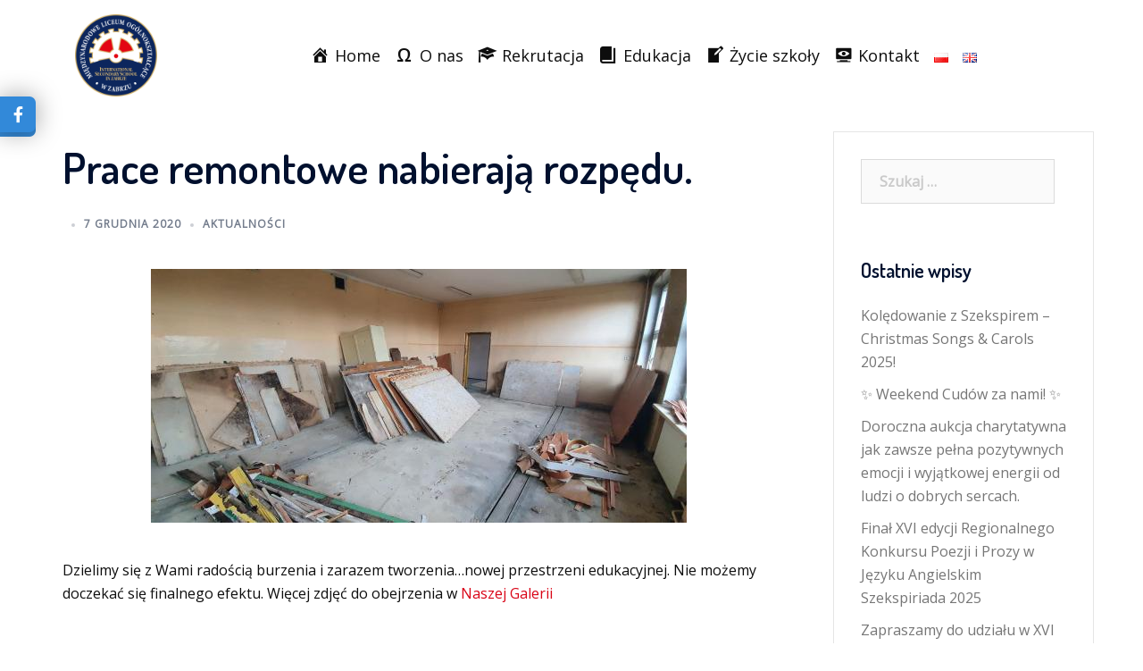

--- FILE ---
content_type: text/html; charset=UTF-8
request_url: https://liceum.miedzynarodowaszkola.eu/prace-remontowe-nabieraja-rozpedu/
body_size: 14061
content:
<!DOCTYPE html>
<html lang="pl-PL">
<head>
<meta charset="UTF-8">
<meta name="viewport" content="width=device-width, initial-scale=1">
<link rel="profile" href="http://gmpg.org/xfn/11">
<link rel="pingback" href="https://liceum.miedzynarodowaszkola.eu/xmlrpc.php">

<title>Prace remontowe nabierają rozpędu. &#8211; Międzynarodowe Liceum Ogólnokształcące</title>
<meta name='robots' content='max-image-preview:large' />
<link rel='dns-prefetch' href='//cdnjs.cloudflare.com' />
<link rel='dns-prefetch' href='//fonts.googleapis.com' />
<link rel='dns-prefetch' href='//use.fontawesome.com' />
<link rel='dns-prefetch' href='//s.w.org' />
<link rel="alternate" type="application/rss+xml" title="Międzynarodowe Liceum Ogólnokształcące &raquo; Kanał z wpisami" href="https://liceum.miedzynarodowaszkola.eu/feed/" />
		<script type="text/javascript">
			window._wpemojiSettings = {"baseUrl":"https:\/\/s.w.org\/images\/core\/emoji\/13.1.0\/72x72\/","ext":".png","svgUrl":"https:\/\/s.w.org\/images\/core\/emoji\/13.1.0\/svg\/","svgExt":".svg","source":{"concatemoji":"https:\/\/liceum.miedzynarodowaszkola.eu\/wp-includes\/js\/wp-emoji-release.min.js?ver=5.8.12"}};
			!function(e,a,t){var n,r,o,i=a.createElement("canvas"),p=i.getContext&&i.getContext("2d");function s(e,t){var a=String.fromCharCode;p.clearRect(0,0,i.width,i.height),p.fillText(a.apply(this,e),0,0);e=i.toDataURL();return p.clearRect(0,0,i.width,i.height),p.fillText(a.apply(this,t),0,0),e===i.toDataURL()}function c(e){var t=a.createElement("script");t.src=e,t.defer=t.type="text/javascript",a.getElementsByTagName("head")[0].appendChild(t)}for(o=Array("flag","emoji"),t.supports={everything:!0,everythingExceptFlag:!0},r=0;r<o.length;r++)t.supports[o[r]]=function(e){if(!p||!p.fillText)return!1;switch(p.textBaseline="top",p.font="600 32px Arial",e){case"flag":return s([127987,65039,8205,9895,65039],[127987,65039,8203,9895,65039])?!1:!s([55356,56826,55356,56819],[55356,56826,8203,55356,56819])&&!s([55356,57332,56128,56423,56128,56418,56128,56421,56128,56430,56128,56423,56128,56447],[55356,57332,8203,56128,56423,8203,56128,56418,8203,56128,56421,8203,56128,56430,8203,56128,56423,8203,56128,56447]);case"emoji":return!s([10084,65039,8205,55357,56613],[10084,65039,8203,55357,56613])}return!1}(o[r]),t.supports.everything=t.supports.everything&&t.supports[o[r]],"flag"!==o[r]&&(t.supports.everythingExceptFlag=t.supports.everythingExceptFlag&&t.supports[o[r]]);t.supports.everythingExceptFlag=t.supports.everythingExceptFlag&&!t.supports.flag,t.DOMReady=!1,t.readyCallback=function(){t.DOMReady=!0},t.supports.everything||(n=function(){t.readyCallback()},a.addEventListener?(a.addEventListener("DOMContentLoaded",n,!1),e.addEventListener("load",n,!1)):(e.attachEvent("onload",n),a.attachEvent("onreadystatechange",function(){"complete"===a.readyState&&t.readyCallback()})),(n=t.source||{}).concatemoji?c(n.concatemoji):n.wpemoji&&n.twemoji&&(c(n.twemoji),c(n.wpemoji)))}(window,document,window._wpemojiSettings);
		</script>
		<style type="text/css">
img.wp-smiley,
img.emoji {
	display: inline !important;
	border: none !important;
	box-shadow: none !important;
	height: 1em !important;
	width: 1em !important;
	margin: 0 .07em !important;
	vertical-align: -0.1em !important;
	background: none !important;
	padding: 0 !important;
}
</style>
	<link rel='stylesheet' id='pt-cv-public-style-css'  href='https://liceum.miedzynarodowaszkola.eu/wp-content/plugins/content-views-query-and-display-post-page/public/assets/css/cv.css?ver=4.2.1' type='text/css' media='all' />
<link rel='stylesheet' id='dashicons-css'  href='https://liceum.miedzynarodowaszkola.eu/wp-includes/css/dashicons.min.css?ver=5.8.12' type='text/css' media='all' />
<link rel='stylesheet' id='menu-icons-extra-css'  href='https://liceum.miedzynarodowaszkola.eu/wp-content/plugins/menu-icons/css/extra.min.css?ver=0.13.20' type='text/css' media='all' />
<link rel='stylesheet' id='st-stylesheet-css'  href='https://liceum.miedzynarodowaszkola.eu/wp-content/plugins/sydney-toolbox/css/styles.min.css?ver=20220107' type='text/css' media='all' />
<link rel='stylesheet' id='sydney-bootstrap-css'  href='https://liceum.miedzynarodowaszkola.eu/wp-content/themes/sydney/css/bootstrap/bootstrap.min.css?ver=1' type='text/css' media='all' />
<link rel='stylesheet' id='wp-block-library-css'  href='https://liceum.miedzynarodowaszkola.eu/wp-includes/css/dist/block-library/style.min.css?ver=5.8.12' type='text/css' media='all' />
<style id='font-awesome-svg-styles-default-inline-css' type='text/css'>
.svg-inline--fa {
  display: inline-block;
  height: 1em;
  overflow: visible;
  vertical-align: -.125em;
}
</style>
<link rel='stylesheet' id='font-awesome-svg-styles-css'  href='https://liceum.miedzynarodowaszkola.eu/wp-content/uploads/font-awesome/v5.11.2/css/svg-with-js.css' type='text/css' media='all' />
<link rel='stylesheet' id='contact-form-7-css'  href='https://liceum.miedzynarodowaszkola.eu/wp-content/plugins/contact-form-7/includes/css/styles.css?ver=5.5.3' type='text/css' media='all' />
<link rel='stylesheet' id='social-widget-style-css'  href='https://liceum.miedzynarodowaszkola.eu/wp-content/plugins/responsive-facebook-and-twitter-widget/css/style.min.css?ver=5.8.12' type='text/css' media='all' />
<link rel='stylesheet' id='social-widget-font-awesome-css'  href='https://cdnjs.cloudflare.com/ajax/libs/font-awesome/5.14.0/css/all.min.css?ver=5.8.12' type='text/css' media='all' />
<link rel='stylesheet' id='sydney-google-fonts-css'  href='//fonts.googleapis.com/css?family=Open+Sans%3Aregular%7CDosis%3A600&#038;subset=latin&#038;display=swap' type='text/css' media='all' />
<link rel='stylesheet' id='sydney-style-css'  href='https://liceum.miedzynarodowaszkola.eu/wp-content/themes/sydney-child/style.css?ver=20211026' type='text/css' media='all' />
<style id='sydney-style-inline-css' type='text/css'>
.site-header{background-color:rgba(255,255,255,0.9);}.woocommerce ul.products li.product{text-align:center;}html{scroll-behavior:smooth;}.header-image{background-size:cover;}.header-image{height:300px;}.llms-student-dashboard .llms-button-secondary:hover,.llms-button-action:hover,.read-more-gt,.widget-area .widget_fp_social a,#mainnav ul li a:hover,.sydney_contact_info_widget span,.roll-team .team-content .name,.roll-team .team-item .team-pop .team-social li:hover a,.roll-infomation li.address:before,.roll-infomation li.phone:before,.roll-infomation li.email:before,.roll-testimonials .name,.roll-button.border,.roll-button:hover,.roll-icon-list .icon i,.roll-icon-list .content h3 a:hover,.roll-icon-box.white .content h3 a,.roll-icon-box .icon i,.roll-icon-box .content h3 a:hover,.switcher-container .switcher-icon a:focus,.go-top:hover,.hentry .meta-post a:hover,#mainnav > ul > li > a.active,#mainnav > ul > li > a:hover,button:hover,input[type="button"]:hover,input[type="reset"]:hover,input[type="submit"]:hover,.text-color,.social-menu-widget a,.social-menu-widget a:hover,.archive .team-social li a,a,h1 a,h2 a,h3 a,h4 a,h5 a,h6 a,.classic-alt .meta-post a,.single .hentry .meta-post a,.content-area.modern .hentry .meta-post span:before,.content-area.modern .post-cat{color:#d90416}.llms-student-dashboard .llms-button-secondary,.llms-button-action,.reply,.woocommerce #respond input#submit,.woocommerce a.button,.woocommerce button.button,.woocommerce input.button,.project-filter li a.active,.project-filter li a:hover,.preloader .pre-bounce1,.preloader .pre-bounce2,.roll-team .team-item .team-pop,.roll-progress .progress-animate,.roll-socials li a:hover,.roll-project .project-item .project-pop,.roll-project .project-filter li.active,.roll-project .project-filter li:hover,.roll-button.light:hover,.roll-button.border:hover,.roll-button,.roll-icon-box.white .icon,.owl-theme .owl-controls .owl-page.active span,.owl-theme .owl-controls.clickable .owl-page:hover span,.go-top,.bottom .socials li:hover a,.sidebar .widget:before,.blog-pagination ul li.active,.blog-pagination ul li:hover a,.content-area .hentry:after,.text-slider .maintitle:after,.error-wrap #search-submit:hover,#mainnav .sub-menu li:hover > a,#mainnav ul li ul:after,button,input[type="button"],input[type="reset"],input[type="submit"],.panel-grid-cell .widget-title:after{background-color:#d90416}.llms-student-dashboard .llms-button-secondary,.llms-student-dashboard .llms-button-secondary:hover,.llms-button-action,.llms-button-action:hover,.roll-socials li a:hover,.roll-socials li a,.roll-button.light:hover,.roll-button.border,.roll-button,.roll-icon-list .icon,.roll-icon-box .icon,.owl-theme .owl-controls .owl-page span,.comment .comment-detail,.widget-tags .tag-list a:hover,.blog-pagination ul li,.hentry blockquote,.error-wrap #search-submit:hover,textarea:focus,input[type="text"]:focus,input[type="password"]:focus,input[type="datetime"]:focus,input[type="datetime-local"]:focus,input[type="date"]:focus,input[type="month"]:focus,input[type="time"]:focus,input[type="week"]:focus,input[type="number"]:focus,input[type="email"]:focus,input[type="url"]:focus,input[type="search"]:focus,input[type="tel"]:focus,input[type="color"]:focus,button,input[type="button"],input[type="reset"],input[type="submit"],.archive .team-social li a{border-color:#d90416}.sydney_contact_info_widget span{fill:#d90416;}.go-top:hover svg{stroke:#d90416;}.site-header.float-header{background-color:rgba(255,255,255,0.9);}@media only screen and (max-width:1024px){.site-header{background-color:#ffffff;}}#mainnav ul li a,#mainnav ul li::before{color:#0d0d0d}#mainnav .sub-menu li a{color:#ffffff}#mainnav .sub-menu li a{background:#1c1c1c}.text-slider .maintitle,.text-slider .subtitle{color:#ffffff}body{color:#0d0d0d}#secondary{background-color:#ffffff}#secondary,#secondary a{color:#767676}.btn-menu .sydney-svg-icon{fill:#ffffff}#mainnav ul li a:hover,.main-header #mainnav .menu > li > a:hover{color:#0073b6}.overlay{background-color:#0d0d0d}.page-wrap{padding-top:83px;}.page-wrap{padding-bottom:100px;}@media only screen and (max-width:1025px){.mobile-slide{display:block;}.slide-item{background-image:none !important;}.header-slider{}.slide-item{height:auto !important;}.slide-inner{min-height:initial;}}.go-top.show{border-radius:2px;bottom:10px;}.go-top.position-right{right:20px;}.go-top.position-left{left:20px;}.go-top{background-color:;}.go-top:hover{background-color:;}.go-top{color:;}.go-top svg{stroke:;}.go-top:hover{color:;}.go-top:hover svg{stroke:;}.go-top .sydney-svg-icon,.go-top .sydney-svg-icon svg{width:16px;height:16px;}.go-top{padding:15px;}.site-info{border-top:0;}.footer-widgets-grid{gap:30px;}@media (min-width:992px){.footer-widgets-grid{padding-top:95px;padding-bottom:95px;}}@media (min-width:576px) and (max-width:991px){.footer-widgets-grid{padding-top:60px;padding-bottom:60px;}}@media (max-width:575px){.footer-widgets-grid{padding-top:60px;padding-bottom:60px;}}@media (min-width:992px){.sidebar-column .widget .widget-title{font-size:22px;}}@media (min-width:576px) and (max-width:991px){.sidebar-column .widget .widget-title{font-size:22px;}}@media (max-width:575px){.sidebar-column .widget .widget-title{font-size:22px;}}.footer-widgets{background-color:#082b59;}.sidebar-column .widget .widget-title{color:;}.sidebar-column .widget{color:#ffffff;}.sidebar-column .widget a{color:;}.sidebar-column .widget a:hover{color:;}.site-footer{background-color:;}.site-info,.site-info a{color:#d9b36c;}.site-info .sydney-svg-icon svg{fill:#d9b36c;}.site-info{padding-top:20px;padding-bottom:20px;}@media (min-width:992px){button,.roll-button,a.button,.wp-block-button__link,input[type="button"],input[type="reset"],input[type="submit"]{padding-top:12px;padding-bottom:12px;}}@media (min-width:576px) and (max-width:991px){button,.roll-button,a.button,.wp-block-button__link,input[type="button"],input[type="reset"],input[type="submit"]{padding-top:12px;padding-bottom:12px;}}@media (max-width:575px){button,.roll-button,a.button,.wp-block-button__link,input[type="button"],input[type="reset"],input[type="submit"]{padding-top:12px;padding-bottom:12px;}}@media (min-width:992px){button,.roll-button,a.button,.wp-block-button__link,input[type="button"],input[type="reset"],input[type="submit"]{padding-left:35px;padding-right:35px;}}@media (min-width:576px) and (max-width:991px){button,.roll-button,a.button,.wp-block-button__link,input[type="button"],input[type="reset"],input[type="submit"]{padding-left:35px;padding-right:35px;}}@media (max-width:575px){button,.roll-button,a.button,.wp-block-button__link,input[type="button"],input[type="reset"],input[type="submit"]{padding-left:35px;padding-right:35px;}}button,.roll-button,a.button,.wp-block-button__link,input[type="button"],input[type="reset"],input[type="submit"]{border-radius:0;}@media (min-width:992px){button,.roll-button,a.button,.wp-block-button__link,input[type="button"],input[type="reset"],input[type="submit"]{font-size:14px;}}@media (min-width:576px) and (max-width:991px){button,.roll-button,a.button,.wp-block-button__link,input[type="button"],input[type="reset"],input[type="submit"]{font-size:14px;}}@media (max-width:575px){button,.roll-button,a.button,.wp-block-button__link,input[type="button"],input[type="reset"],input[type="submit"]{font-size:14px;}}button,.roll-button,a.button,.wp-block-button__link,input[type="button"],input[type="reset"],input[type="submit"]{text-transform:uppercase;}button,.roll-button,a.button,.wp-block-button__link,input[type="button"],input[type="reset"],input[type="submit"]{background-color:;}button:hover,.roll-button:hover,a.button:hover,.wp-block-button__link:hover,input[type="button"]:hover,input[type="reset"]:hover,input[type="submit"]:hover{background-color:;}button,.checkout-button.button,a.button,.wp-block-button__link,input[type="button"],input[type="reset"],input[type="submit"]{color:;}button:hover,.roll-button:hover,a.button:hover,.wp-block-button__link:hover,input[type="button"]:hover,input[type="reset"]:hover,input[type="submit"]:hover{color:;}.is-style-outline .wp-block-button__link,.roll-button,.wp-block-button__link.is-style-outline,button,a.button,.wp-block-button__link,input[type="button"],input[type="reset"],input[type="submit"]{border-color:;}button:hover,.roll-button:hover,a.button:hover,.wp-block-button__link:hover,input[type="button"]:hover,input[type="reset"]:hover,input[type="submit"]:hover{border-color:;}.posts-layout .list-image{width:30%;}.posts-layout .list-content{width:70%;}.content-area:not(.layout4):not(.layout6) .posts-layout .entry-thumb{margin:0 0 24px 0;}.layout4 .entry-thumb,.layout6 .entry-thumb{margin:0 24px 0 0;}.layout6 article:nth-of-type(even) .list-image .entry-thumb{margin:0 0 0 24px;}.posts-layout .entry-header{margin-bottom:24px;}.posts-layout .entry-meta.below-excerpt{margin:15px 0 0;}.posts-layout .entry-meta.above-title{margin:0 0 15px;}.single .entry-header .entry-title{color:;}.single .entry-header .entry-meta,.single .entry-header .entry-meta a{color:;}@media (min-width:992px){.single .entry-meta{font-size:12px;}}@media (min-width:576px) and (max-width:991px){.single .entry-meta{font-size:12px;}}@media (max-width:575px){.single .entry-meta{font-size:12px;}}@media (min-width:992px){.single .entry-header .entry-title{font-size:48px;}}@media (min-width:576px) and (max-width:991px){.single .entry-header .entry-title{font-size:32px;}}@media (max-width:575px){.single .entry-header .entry-title{font-size:32px;}}.posts-layout .entry-post{color:#233452;}.posts-layout .entry-title a{color:#00102E;}.posts-layout .author,.posts-layout .entry-meta a{color:#737C8C;}@media (min-width:992px){.posts-layout .entry-post{font-size:16px;}}@media (min-width:576px) and (max-width:991px){.posts-layout .entry-post{font-size:16px;}}@media (max-width:575px){.posts-layout .entry-post{font-size:16px;}}@media (min-width:992px){.posts-layout .entry-meta{font-size:12px;}}@media (min-width:576px) and (max-width:991px){.posts-layout .entry-meta{font-size:12px;}}@media (max-width:575px){.posts-layout .entry-meta{font-size:12px;}}@media (min-width:992px){.posts-layout .entry-title{font-size:32px;}}@media (min-width:576px) and (max-width:991px){.posts-layout .entry-title{font-size:32px;}}@media (max-width:575px){.posts-layout .entry-title{font-size:32px;}}.single .entry-header{margin-bottom:40px;}.single .entry-thumb{margin-bottom:40px;}.single .entry-meta-above{margin-bottom:24px;}.single .entry-meta-below{margin-top:24px;}@media (min-width:992px){.custom-logo-link img{max-width:180px;}}@media (min-width:576px) and (max-width:991px){.custom-logo-link img{max-width:100px;}}@media (max-width:575px){.custom-logo-link img{max-width:100px;}}.main-header,.bottom-header-row{border-bottom:0 solid rgba(255,255,255,0.1);}.header_layout_3,.header_layout_4,.header_layout_5{border-bottom:1px solid rgba(255,255,255,0.1);}.main-header,.header-search-form{background-color:;}.main-header .site-title a,.main-header .site-description,.main-header #mainnav .menu > li > a,.main-header .header-contact a{color:;}.main-header .sydney-svg-icon svg,.main-header .dropdown-symbol .sydney-svg-icon svg{fill:;}.bottom-header-row{background-color:;}.bottom-header-row,.bottom-header-row .header-contact a,.bottom-header-row #mainnav .menu > li > a{color:;}.bottom-header-row #mainnav .menu > li > a:hover{color:;}.bottom-header-row .header-item svg,.dropdown-symbol .sydney-svg-icon svg{fill:;}.main-header .main-header-inner,.main-header .top-header-row{padding-top:15px;padding-bottom:15px;}.bottom-header-inner{padding-top:15px;padding-bottom:15px;}.bottom-header-row #mainnav ul ul li,.main-header #mainnav ul ul li{background-color:;}.bottom-header-row #mainnav ul ul li a,.bottom-header-row #mainnav ul ul li:hover a,.main-header #mainnav ul ul li:hover a,.main-header #mainnav ul ul li a{color:;}.bottom-header-row #mainnav ul ul li svg,.main-header #mainnav ul ul li svg{fill:;}.main-header-cart .count-number{color:;}.main-header-cart .widget_shopping_cart .widgettitle:after,.main-header-cart .widget_shopping_cart .woocommerce-mini-cart__buttons:before{background-color:rgba(33,33,33,0.9);}.sydney-offcanvas-menu .mainnav ul li{text-align:left;}.sydney-offcanvas-menu .mainnav a{padding:10px 0;}#masthead-mobile{background-color:;}#masthead-mobile .site-description,#masthead-mobile a:not(.button){color:;}#masthead-mobile svg{fill:;}.mobile-header{padding-top:15px;padding-bottom:15px;}.sydney-offcanvas-menu{background-color:;}.sydney-offcanvas-menu,.sydney-offcanvas-menu #mainnav a:not(.button),.sydney-offcanvas-menu a:not(.button){color:;}.sydney-offcanvas-menu svg,.sydney-offcanvas-menu .dropdown-symbol .sydney-svg-icon svg{fill:;}@media (min-width:992px){.site-logo{max-height:100px;}}@media (min-width:576px) and (max-width:991px){.site-logo{max-height:100px;}}@media (max-width:575px){.site-logo{max-height:100px;}}.site-title a,.site-title a:visited,.main-header .site-title a,.main-header .site-title a:visited{color:}.site-description,.main-header .site-description{color:}@media (min-width:992px){.site-title{font-size:32px;}}@media (min-width:576px) and (max-width:991px){.site-title{font-size:24px;}}@media (max-width:575px){.site-title{font-size:20px;}}@media (min-width:992px){.site-description{font-size:16px;}}@media (min-width:576px) and (max-width:991px){.site-description{font-size:16px;}}@media (max-width:575px){.site-description{font-size:16px;}}body{font-family:Open Sans,sans-serif;font-weight:regular;}h1,h2,h3,h4,h5,h6,.site-title{font-family:Dosis,sans-serif;font-weight:600;}h1,h2,h3,h4,h5,h6,.site-title{text-decoration:;text-transform:;font-style:;line-height:1.2;letter-spacing:px;}@media (min-width:992px){h1:not(.site-title){font-size:52px;}}@media (min-width:576px) and (max-width:991px){h1:not(.site-title){font-size:42px;}}@media (max-width:575px){h1:not(.site-title){font-size:32px;}}@media (min-width:992px){h2{font-size:42px;}}@media (min-width:576px) and (max-width:991px){h2{font-size:32px;}}@media (max-width:575px){h2{font-size:24px;}}@media (min-width:992px){h3{font-size:32px;}}@media (min-width:576px) and (max-width:991px){h3{font-size:24px;}}@media (max-width:575px){h3{font-size:20px;}}@media (min-width:992px){h4{font-size:24px;}}@media (min-width:576px) and (max-width:991px){h4{font-size:18px;}}@media (max-width:575px){h4{font-size:16px;}}@media (min-width:992px){h5{font-size:20px;}}@media (min-width:576px) and (max-width:991px){h5{font-size:16px;}}@media (max-width:575px){h5{font-size:16px;}}@media (min-width:992px){h6{font-size:18px;}}@media (min-width:576px) and (max-width:991px){h6{font-size:16px;}}@media (max-width:575px){h6{font-size:16px;}}p,.posts-layout .entry-post{text-decoration:}body,.posts-layout .entry-post{text-transform:;font-style:;line-height:1.68;letter-spacing:px;}@media (min-width:992px){body,.posts-layout .entry-post{font-size:16px;}}@media (min-width:576px) and (max-width:991px){body,.posts-layout .entry-post{font-size:16px;}}@media (max-width:575px){body,.posts-layout .entry-post{font-size:16px;}}@media (min-width:992px){.woocommerce div.product .product-gallery-summary .entry-title{font-size:32px;}}@media (min-width:576px) and (max-width:991px){.woocommerce div.product .product-gallery-summary .entry-title{font-size:32px;}}@media (max-width:575px){.woocommerce div.product .product-gallery-summary .entry-title{font-size:32px;}}@media (min-width:992px){.woocommerce div.product .product-gallery-summary .price .amount{font-size:24px;}}@media (min-width:576px) and (max-width:991px){.woocommerce div.product .product-gallery-summary .price .amount{font-size:24px;}}@media (max-width:575px){.woocommerce div.product .product-gallery-summary .price .amount{font-size:24px;}}.woocommerce ul.products li.product .col-md-7 > *,.woocommerce ul.products li.product .col-md-8 > *,.woocommerce ul.products li.product > *{margin-bottom:12px;}.wc-block-grid__product-onsale,span.onsale{border-radius:0;top:20px!important;left:20px!important;}.wc-block-grid__product-onsale,.products span.onsale{left:auto!important;right:20px;}.wc-block-grid__product-onsale,span.onsale{color:;}.wc-block-grid__product-onsale,span.onsale{background-color:;}ul.wc-block-grid__products li.wc-block-grid__product .wc-block-grid__product-title,ul.wc-block-grid__products li.wc-block-grid__product .woocommerce-loop-product__title,ul.wc-block-grid__products li.product .wc-block-grid__product-title,ul.wc-block-grid__products li.product .woocommerce-loop-product__title,ul.products li.wc-block-grid__product .wc-block-grid__product-title,ul.products li.wc-block-grid__product .woocommerce-loop-product__title,ul.products li.product .wc-block-grid__product-title,ul.products li.product .woocommerce-loop-product__title,ul.products li.product .woocommerce-loop-category__title,.woocommerce-loop-product__title .botiga-wc-loop-product__title{color:;}a.wc-forward:not(.checkout-button){color:;}a.wc-forward:not(.checkout-button):hover{color:;}.woocommerce-pagination li .page-numbers:hover{color:;}.woocommerce-sorting-wrapper{border-color:rgba(33,33,33,0.9);}ul.products li.product-category .woocommerce-loop-category__title{text-align:center;}ul.products li.product-category > a,ul.products li.product-category > a > img{border-radius:0;}.entry-content a:not(.button){color:;}.entry-content a:not(.button):hover{color:;}h1{color:;}h2{color:;}h3{color:;}h4{color:;}h5{color:;}h6{color:;}input[type="text"],input[type="email"],input[type="url"],input[type="password"],input[type="search"],input[type="number"],input[type="tel"],input[type="range"],input[type="date"],input[type="month"],input[type="week"],input[type="time"],input[type="datetime"],input[type="datetime-local"],input[type="color"],textarea,select,.woocommerce .select2-container .select2-selection--single,.woocommerce-page .select2-container .select2-selection--single,input[type="text"]:focus,input[type="email"]:focus,input[type="url"]:focus,input[type="password"]:focus,input[type="search"]:focus,input[type="number"]:focus,input[type="tel"]:focus,input[type="range"]:focus,input[type="date"]:focus,input[type="month"]:focus,input[type="week"]:focus,input[type="time"]:focus,input[type="datetime"]:focus,input[type="datetime-local"]:focus,input[type="color"]:focus,textarea:focus,select:focus,.woocommerce .select2-container .select2-selection--single:focus,.woocommerce-page .select2-container .select2-selection--single:focus,.select2-container--default .select2-selection--single .select2-selection__rendered,.wp-block-search .wp-block-search__input,.wp-block-search .wp-block-search__input:focus{color:;}input[type="text"],input[type="email"],input[type="url"],input[type="password"],input[type="search"],input[type="number"],input[type="tel"],input[type="range"],input[type="date"],input[type="month"],input[type="week"],input[type="time"],input[type="datetime"],input[type="datetime-local"],input[type="color"],textarea,select,.woocommerce .select2-container .select2-selection--single,.woocommerce-page .select2-container .select2-selection--single,.woocommerce-cart .woocommerce-cart-form .actions .coupon input[type="text"]{background-color:;}input[type="text"],input[type="email"],input[type="url"],input[type="password"],input[type="search"],input[type="number"],input[type="tel"],input[type="range"],input[type="date"],input[type="month"],input[type="week"],input[type="time"],input[type="datetime"],input[type="datetime-local"],input[type="color"],textarea,select,.woocommerce .select2-container .select2-selection--single,.woocommerce-page .select2-container .select2-selection--single,.woocommerce-account fieldset,.woocommerce-account .woocommerce-form-login,.woocommerce-account .woocommerce-form-register,.woocommerce-cart .woocommerce-cart-form .actions .coupon input[type="text"],.wp-block-search .wp-block-search__input{border-color:;}input::placeholder{color:;opacity:1;}input:-ms-input-placeholder{color:;}input::-ms-input-placeholder{color:;}
</style>
<!--[if lte IE 9]>
<link rel='stylesheet' id='sydney-ie9-css'  href='https://liceum.miedzynarodowaszkola.eu/wp-content/themes/sydney/css/ie9.css?ver=5.8.12' type='text/css' media='all' />
<![endif]-->
<link rel='stylesheet' id='font-awesome-official-css'  href='https://use.fontawesome.com/releases/v5.11.2/css/all.css' type='text/css' media='all' integrity="sha384-KA6wR/X5RY4zFAHpv/CnoG2UW1uogYfdnP67Uv7eULvTveboZJg0qUpmJZb5VqzN" crossorigin="anonymous" />
<link rel='stylesheet' id='rt-team-css-css'  href='https://liceum.miedzynarodowaszkola.eu/wp-content/plugins/tlp-team/assets/css/tlpteam.css?ver=5.0.13' type='text/css' media='all' />
<link rel='stylesheet' id='tlp-el-team-css-css'  href='https://liceum.miedzynarodowaszkola.eu/wp-content/plugins/tlp-team/assets/css/tlp-el-team.min.css?ver=5.0.13' type='text/css' media='all' />
<link rel='stylesheet' id='font-awesome-official-v4shim-css'  href='https://use.fontawesome.com/releases/v5.11.2/css/v4-shims.css' type='text/css' media='all' integrity="sha384-/EdpJd7d6gGFiQ/vhh7iOjiZdf4+6K4al/XrX6FxxZwDSrAdWxAynr4p/EA/vyPQ" crossorigin="anonymous" />
<style id='font-awesome-official-v4shim-inline-css' type='text/css'>
@font-face {
font-family: "FontAwesome";
font-display: block;
src: url("https://use.fontawesome.com/releases/v5.11.2/webfonts/fa-brands-400.eot"),
		url("https://use.fontawesome.com/releases/v5.11.2/webfonts/fa-brands-400.eot?#iefix") format("embedded-opentype"),
		url("https://use.fontawesome.com/releases/v5.11.2/webfonts/fa-brands-400.woff2") format("woff2"),
		url("https://use.fontawesome.com/releases/v5.11.2/webfonts/fa-brands-400.woff") format("woff"),
		url("https://use.fontawesome.com/releases/v5.11.2/webfonts/fa-brands-400.ttf") format("truetype"),
		url("https://use.fontawesome.com/releases/v5.11.2/webfonts/fa-brands-400.svg#fontawesome") format("svg");
}

@font-face {
font-family: "FontAwesome";
font-display: block;
src: url("https://use.fontawesome.com/releases/v5.11.2/webfonts/fa-solid-900.eot"),
		url("https://use.fontawesome.com/releases/v5.11.2/webfonts/fa-solid-900.eot?#iefix") format("embedded-opentype"),
		url("https://use.fontawesome.com/releases/v5.11.2/webfonts/fa-solid-900.woff2") format("woff2"),
		url("https://use.fontawesome.com/releases/v5.11.2/webfonts/fa-solid-900.woff") format("woff"),
		url("https://use.fontawesome.com/releases/v5.11.2/webfonts/fa-solid-900.ttf") format("truetype"),
		url("https://use.fontawesome.com/releases/v5.11.2/webfonts/fa-solid-900.svg#fontawesome") format("svg");
}

@font-face {
font-family: "FontAwesome";
font-display: block;
src: url("https://use.fontawesome.com/releases/v5.11.2/webfonts/fa-regular-400.eot"),
		url("https://use.fontawesome.com/releases/v5.11.2/webfonts/fa-regular-400.eot?#iefix") format("embedded-opentype"),
		url("https://use.fontawesome.com/releases/v5.11.2/webfonts/fa-regular-400.woff2") format("woff2"),
		url("https://use.fontawesome.com/releases/v5.11.2/webfonts/fa-regular-400.woff") format("woff"),
		url("https://use.fontawesome.com/releases/v5.11.2/webfonts/fa-regular-400.ttf") format("truetype"),
		url("https://use.fontawesome.com/releases/v5.11.2/webfonts/fa-regular-400.svg#fontawesome") format("svg");
unicode-range: U+F004-F005,U+F007,U+F017,U+F022,U+F024,U+F02E,U+F03E,U+F044,U+F057-F059,U+F06E,U+F070,U+F075,U+F07B-F07C,U+F080,U+F086,U+F089,U+F094,U+F09D,U+F0A0,U+F0A4-F0A7,U+F0C5,U+F0C7-F0C8,U+F0E0,U+F0EB,U+F0F3,U+F0F8,U+F0FE,U+F111,U+F118-F11A,U+F11C,U+F133,U+F144,U+F146,U+F14A,U+F14D-F14E,U+F150-F152,U+F15B-F15C,U+F164-F165,U+F185-F186,U+F191-F192,U+F1AD,U+F1C1-F1C9,U+F1CD,U+F1D8,U+F1E3,U+F1EA,U+F1F6,U+F1F9,U+F20A,U+F247-F249,U+F24D,U+F254-F25B,U+F25D,U+F267,U+F271-F274,U+F279,U+F28B,U+F28D,U+F2B5-F2B6,U+F2B9,U+F2BB,U+F2BD,U+F2C1-F2C2,U+F2D0,U+F2D2,U+F2DC,U+F2ED,U+F328,U+F358-F35B,U+F3A5,U+F3D1,U+F410,U+F4AD;
}
</style>
<script type='text/javascript' src='https://liceum.miedzynarodowaszkola.eu/wp-includes/js/jquery/jquery.min.js?ver=3.6.0' id='jquery-core-js'></script>
<script type='text/javascript' src='https://liceum.miedzynarodowaszkola.eu/wp-includes/js/jquery/jquery-migrate.min.js?ver=3.3.2' id='jquery-migrate-js'></script>
<link rel="https://api.w.org/" href="https://liceum.miedzynarodowaszkola.eu/wp-json/" /><link rel="alternate" type="application/json" href="https://liceum.miedzynarodowaszkola.eu/wp-json/wp/v2/posts/752" /><link rel="EditURI" type="application/rsd+xml" title="RSD" href="https://liceum.miedzynarodowaszkola.eu/xmlrpc.php?rsd" />
<link rel="wlwmanifest" type="application/wlwmanifest+xml" href="https://liceum.miedzynarodowaszkola.eu/wp-includes/wlwmanifest.xml" /> 
<meta name="generator" content="WordPress 5.8.12" />
<link rel="canonical" href="https://liceum.miedzynarodowaszkola.eu/prace-remontowe-nabieraja-rozpedu/" />
<link rel='shortlink' href='https://liceum.miedzynarodowaszkola.eu/?p=752' />
<link rel="alternate" type="application/json+oembed" href="https://liceum.miedzynarodowaszkola.eu/wp-json/oembed/1.0/embed?url=https%3A%2F%2Fliceum.miedzynarodowaszkola.eu%2Fprace-remontowe-nabieraja-rozpedu%2F" />
<link rel="alternate" type="text/xml+oembed" href="https://liceum.miedzynarodowaszkola.eu/wp-json/oembed/1.0/embed?url=https%3A%2F%2Fliceum.miedzynarodowaszkola.eu%2Fprace-remontowe-nabieraja-rozpedu%2F&#038;format=xml" />

		<!-- GA Google Analytics @ https://m0n.co/ga -->
		<script>
			(function(i,s,o,g,r,a,m){i['GoogleAnalyticsObject']=r;i[r]=i[r]||function(){
			(i[r].q=i[r].q||[]).push(arguments)},i[r].l=1*new Date();a=s.createElement(o),
			m=s.getElementsByTagName(o)[0];a.async=1;a.src=g;m.parentNode.insertBefore(a,m)
			})(window,document,'script','https://www.google-analytics.com/analytics.js','ga');
			ga('create', 'UA-71666823-1', 'auto');
			ga('send', 'pageview');
		</script>

				<style>
				.sydney-svg-icon {
					display: inline-block;
					width: 16px;
					height: 16px;
					vertical-align: middle;
					line-height: 1;
				}
				.team-item .team-social li .sydney-svg-icon {
					width: 14px;
				}
				.roll-team:not(.style1) .team-item .team-social li .sydney-svg-icon {
					fill: #fff;
				}
				.team-item .team-social li:hover .sydney-svg-icon {
					fill: #000;
				}
				.team_hover_edits .team-social li a .sydney-svg-icon {
					fill: #000;
				}
				.team_hover_edits .team-social li:hover a .sydney-svg-icon {
					fill: #fff;
				}	
				.single-sydney-projects .entry-thumb {
					text-align: left;
				}	

			</style>
				<script>
			document.documentElement.className = document.documentElement.className.replace( 'no-js', 'js' );
		</script>
				<style>
			.no-js img.lazyload { display: none; }
			figure.wp-block-image img.lazyloading { min-width: 150px; }
							.lazyload, .lazyloading { opacity: 0; }
				.lazyloaded {
					opacity: 1;
					transition: opacity 400ms;
					transition-delay: 0ms;
				}
					</style>
		<link rel="preconnect" href="//fonts.googleapis.com"><link rel="preconnect" href="https://fonts.gstatic.com" crossorigin><link rel="icon" href="https://liceum.miedzynarodowaszkola.eu/wp-content/uploads/2020/11/mlowz-150x150.png" sizes="32x32" />
<link rel="icon" href="https://liceum.miedzynarodowaszkola.eu/wp-content/uploads/2020/11/mlowz-230x230.png" sizes="192x192" />
<link rel="apple-touch-icon" href="https://liceum.miedzynarodowaszkola.eu/wp-content/uploads/2020/11/mlowz-230x230.png" />
<meta name="msapplication-TileImage" content="https://liceum.miedzynarodowaszkola.eu/wp-content/uploads/2020/11/mlowz-300x300.png" />
<style>
.social_slider_pro label:first-of-type {
        margin-top: 15vh;
    }

    .social_mobile_pro .custom {
        background-color: ;
    }

    .social_slider_pro label {
        width: 40px !important;
        height: 40px !important;
        display: flex !important;
        justify-content: center !important;
        align-items: center !important;
    }

    .social_slider_pro label span {
        display: none !important;
    }

    .social_slider_pro i {
        height: 21px !important;
        display: flex !important;
        justify-content: center !important;
        align-items: center !important;
        color: #fff !important;
        position: relative !important;
        font-size: 18px !important;
        background-color: unset !important;
    }

    .social_slider_pro .facebook_icon {
        box-shadow: 0px 0px 28px rgb(0 0 0 / 38%), 0px 5px 0px #3487d2;
    }

    .social_slider_pro .twitter_icon {
        box-shadow: 0px 0px 28px rgb(0 0 0 / 38%), 0px 5px 0px #23a1d7;
    }

    .social_slider_pro .instagram_icon {
        box-shadow: 0px 0px 28px rgb(0 0 0 / 38%), 0px 5px 0px #4942cf;
    }

    .social_slider_pro .pinterest_icon {
        box-shadow: 0px 0px 28px rgb(0 0 0 / 38%), 0px 5px 0px #da0021
    }

    .social_slider_pro .custom_icon {
        box-shadow: 0px 0px 28px rgb(0 0 0 / 38%), 0px 5px 0px ;
    }

    .social_slider_pro .facebook_icon,
        .social_slider_pro .twitter_icon,
        .social_slider_pro .instagram_icon,
        .social_slider_pro .pinterest_icon,
        .social_slider_pro .custom_icon {
            right: -40px !important;
        }

        .social_slider_pro .facebook_icon,
        .social_slider_pro .twitter_icon,
        .social_slider_pro .instagram_icon,
        .social_slider_pro .pinterest_icon,
        .social_slider_pro .custom_icon {
            border-radius: 0 7px 7px 0 !important;
        }

        .social_slider_pro {
        left: -370px;
    }

    .social_slider_pro:hover {
        transform: translateX(370px);
    }

    .social_slider_pro .facebook_icon,
    .social_slider_pro .twitter_icon,
    .social_slider_pro .instagram_icon,
    .social_slider_pro .pinterest_icon,
    .social_slider_pro .custom_icon {
        float: right;
        clear: right;
        right: -32px;
    }

    .social_slider_pro .custom_icon {
    background-color: ;
}

.social_slider_pro .custom_box {
    border-left: 10px solid ;
    border-right: 10px solid ;
}

.social_slider_pro .custom {
    background-color: ;
}
</style>
		<style type="text/css" id="wp-custom-css">
			.dashicons-facebook{
	color: #3289D9;
}
#mainnav li {
    float: left;
    padding: 0 8px;
}		</style>
		</head>

<body class="post-template-default single single-post postid-752 single-format-standard group-blog menu-inline elementor-default elementor-kit-210">


<div id="page" class="hfeed site">
	<a class="skip-link screen-reader-text" href="#content">Skip to content</a>

	<div class="header-clone"></div>
	<header id="masthead" class="site-header" role="banner">
		<div class="header-wrap">
            <div class="container">
                <div class="row">
				<div class="col-md-4 col-sm-8 col-xs-12">
		        					<a href="https://liceum.miedzynarodowaszkola.eu/" title="Międzynarodowe Liceum Ogólnokształcące"><img   alt="Międzynarodowe Liceum Ogólnokształcące" data-src="https://liceum.miedzynarodowaszkola.eu/wp-content/uploads/2020/11/mlowz.png" class="site-logo lazyload" src="[data-uri]" /><noscript><img class="site-logo" src="https://liceum.miedzynarodowaszkola.eu/wp-content/uploads/2020/11/mlowz.png" alt="Międzynarodowe Liceum Ogólnokształcące" /></noscript></a>
		        				</div>
				<div class="col-md-8 col-sm-4 col-xs-12">
					<div class="btn-menu"></div>
					<nav id="mainnav" class="mainnav" role="navigation">
						<div class="menu-menu-glowne-container"><ul id="menu-menu-glowne" class="menu"><li id="menu-item-212" class="menu-item menu-item-type-post_type menu-item-object-page menu-item-home menu-item-212"><a href="https://liceum.miedzynarodowaszkola.eu/"><i class="_mi _before dashicons dashicons-admin-home" aria-hidden="true"></i><span>Home</span></a></li>
<li id="menu-item-213" class="menu-item menu-item-type-custom menu-item-object-custom menu-item-has-children menu-item-213"><a><i class="_mi _before dashicons dashicons-editor-customchar" aria-hidden="true"></i><span>O nas</span></a>
<ul class="sub-menu">
	<li id="menu-item-248" class="menu-item menu-item-type-post_type menu-item-object-page menu-item-248"><a href="https://liceum.miedzynarodowaszkola.eu/informacje-o-szkole/">Informacje o szkole</a></li>
	<li id="menu-item-247" class="menu-item menu-item-type-post_type menu-item-object-page menu-item-247"><a href="https://liceum.miedzynarodowaszkola.eu/misja-szkoly/">Misja szkoły</a></li>
	<li id="menu-item-246" class="menu-item menu-item-type-post_type menu-item-object-page menu-item-246"><a href="https://liceum.miedzynarodowaszkola.eu/kadra/">Kadra</a></li>
	<li id="menu-item-245" class="menu-item menu-item-type-post_type menu-item-object-page menu-item-245"><a href="https://liceum.miedzynarodowaszkola.eu/dolacz-do-nas-oferty-pracy/">Oferty pracy</a></li>
	<li id="menu-item-244" class="menu-item menu-item-type-post_type menu-item-object-page menu-item-244"><a href="https://liceum.miedzynarodowaszkola.eu/fundacja-rozwoju-edukacji-miedzynarodowej/">Fundacja Rozwoju Edukacji Międzynarodowej</a></li>
	<li id="menu-item-243" class="menu-item menu-item-type-post_type menu-item-object-page menu-item-243"><a href="https://liceum.miedzynarodowaszkola.eu/realizacja-podstawy-brytyjskiej/">Realizacja podstawy brytyjskiej</a></li>
	<li id="menu-item-2142" class="menu-item menu-item-type-post_type menu-item-object-page menu-item-2142"><a href="https://liceum.miedzynarodowaszkola.eu/dokumenty/">Dokumenty</a></li>
</ul>
</li>
<li id="menu-item-214" class="menu-item menu-item-type-custom menu-item-object-custom menu-item-has-children menu-item-214"><a><i class="_mi _before dashicons dashicons-welcome-learn-more" aria-hidden="true"></i><span>Rekrutacja</span></a>
<ul class="sub-menu">
	<li id="menu-item-265" class="menu-item menu-item-type-post_type menu-item-object-page menu-item-265"><a href="https://liceum.miedzynarodowaszkola.eu/zasady-przyjmowania-uczniow/">Zasady przyjmowania uczniów</a></li>
	<li id="menu-item-264" class="menu-item menu-item-type-post_type menu-item-object-page menu-item-264"><a href="https://liceum.miedzynarodowaszkola.eu/terminarz-rekrutacji/">Harmonogram rekrutacji</a></li>
	<li id="menu-item-262" class="menu-item menu-item-type-post_type menu-item-object-page menu-item-262"><a href="https://liceum.miedzynarodowaszkola.eu/formularz-rekrutacyjny-online/">Formularz rekrutacyjny online</a></li>
	<li id="menu-item-261" class="menu-item menu-item-type-post_type menu-item-object-page menu-item-261"><a href="https://liceum.miedzynarodowaszkola.eu/dokumenty-rekrutacyjne-do-pobrania/">Dokumenty rekrutacyjne do pobrania</a></li>
</ul>
</li>
<li id="menu-item-215" class="menu-item menu-item-type-custom menu-item-object-custom menu-item-has-children menu-item-215"><a><i class="_mi _before dashicons dashicons-book" aria-hidden="true"></i><span>Edukacja</span></a>
<ul class="sub-menu">
	<li id="menu-item-308" class="menu-item menu-item-type-post_type menu-item-object-page menu-item-308"><a href="https://liceum.miedzynarodowaszkola.eu/misja-szkoly-i-model-absolwenta/">Misja szkoły i model absolwenta</a></li>
	<li id="menu-item-307" class="menu-item menu-item-type-post_type menu-item-object-page menu-item-307"><a href="https://liceum.miedzynarodowaszkola.eu/podstawa-brytyjska/">Podstawa brytyjska</a></li>
	<li id="menu-item-306" class="menu-item menu-item-type-post_type menu-item-object-page menu-item-306"><a href="https://liceum.miedzynarodowaszkola.eu/egzaminy-pte/">Egzaminy PTE</a></li>
	<li id="menu-item-305" class="menu-item menu-item-type-post_type menu-item-object-page menu-item-305"><a href="https://liceum.miedzynarodowaszkola.eu/e-uczen/">E-Uczeń</a></li>
	<li id="menu-item-304" class="menu-item menu-item-type-post_type menu-item-object-page menu-item-304"><a href="https://liceum.miedzynarodowaszkola.eu/profile-klas/">Profile klas</a></li>
	<li id="menu-item-302" class="menu-item menu-item-type-post_type menu-item-object-page menu-item-302"><a href="https://liceum.miedzynarodowaszkola.eu/ramowy-plan-nauczania/">Ramowy plan nauczania</a></li>
	<li id="menu-item-301" class="menu-item menu-item-type-post_type menu-item-object-page menu-item-301"><a href="https://liceum.miedzynarodowaszkola.eu/plan-lekcji/">Plan lekcji</a></li>
	<li id="menu-item-300" class="menu-item menu-item-type-post_type menu-item-object-page menu-item-300"><a href="https://liceum.miedzynarodowaszkola.eu/kalendarium-roku-szkolnego/">Kalendarium roku szkolnego 2025/2026</a></li>
	<li id="menu-item-299" class="menu-item menu-item-type-post_type menu-item-object-page menu-item-299"><a href="https://liceum.miedzynarodowaszkola.eu/oferta-zajec-pozalekcyjnych/">Oferta zajęć pozalekcyjnych</a></li>
	<li id="menu-item-298" class="menu-item menu-item-type-post_type menu-item-object-page menu-item-298"><a href="https://liceum.miedzynarodowaszkola.eu/wykaz-podrecznikow/">Wykaz podręczników</a></li>
	<li id="menu-item-309" class="menu-item menu-item-type-custom menu-item-object-custom menu-item-309"><a href="https://portal.librus.pl/rodzina">E-dziennik Librus</a></li>
	<li id="menu-item-296" class="menu-item menu-item-type-post_type menu-item-object-page menu-item-296"><a href="https://liceum.miedzynarodowaszkola.eu/egzamin-maturalny/">Egzamin Maturalny</a></li>
</ul>
</li>
<li id="menu-item-216" class="menu-item menu-item-type-custom menu-item-object-custom menu-item-has-children menu-item-216"><a><i class="_mi _before dashicons dashicons-welcome-edit-page" aria-hidden="true"></i><span>Życie szkoły</span></a>
<ul class="sub-menu">
	<li id="menu-item-318" class="menu-item menu-item-type-post_type menu-item-object-page current_page_parent menu-item-318"><a href="https://liceum.miedzynarodowaszkola.eu/aktualnosci/">Aktualności</a></li>
	<li id="menu-item-2119" class="menu-item menu-item-type-post_type menu-item-object-page menu-item-2119"><a href="https://liceum.miedzynarodowaszkola.eu/szekspiriada-2023/">Szekspiriada 2025</a></li>
	<li id="menu-item-316" class="menu-item menu-item-type-post_type menu-item-object-page menu-item-316"><a href="https://liceum.miedzynarodowaszkola.eu/warsztaty-obozy-projekty/">Projekty</a></li>
	<li id="menu-item-317" class="menu-item menu-item-type-post_type menu-item-object-page menu-item-317"><a href="https://liceum.miedzynarodowaszkola.eu/galeria/">Galeria</a></li>
</ul>
</li>
<li id="menu-item-211" class="menu-item menu-item-type-post_type menu-item-object-page menu-item-211"><a href="https://liceum.miedzynarodowaszkola.eu/kontakt/"><i class="_mi _before dashicons dashicons-welcome-view-site" aria-hidden="true"></i><span>Kontakt</span></a></li>
<li id="menu-item-941-pl" class="lang-item lang-item-7 lang-item-pl current-lang lang-item-first menu-item menu-item-type-custom menu-item-object-custom menu-item-941-pl"><a href="https://liceum.miedzynarodowaszkola.eu/prace-remontowe-nabieraja-rozpedu/" hreflang="pl-PL" lang="pl-PL"><img src="[data-uri]" alt="Polski" width="16" height="11" style="width: 16px; height: 11px;" /></a></li>
<li id="menu-item-941-en" class="lang-item lang-item-4 lang-item-en no-translation menu-item menu-item-type-custom menu-item-object-custom menu-item-941-en"><a href="https://liceum.miedzynarodowaszkola.eu/en/home/" hreflang="en-GB" lang="en-GB"><img src="[data-uri]" alt="English" width="16" height="11" style="width: 16px; height: 11px;" /></a></li>
</ul></div>					</nav><!-- #site-navigation -->
				</div>
				</div>
			</div>
		</div>
	</header><!-- #masthead -->

	
	<div class="sydney-hero-area">
				<div class="header-image">
			<div class="overlay"></div>			<img class="header-inner" src="" width="1920" alt="Międzynarodowe Liceum Ogólnokształcące" title="Międzynarodowe Liceum Ogólnokształcące">
		</div>
		
			</div>

	
	<div id="content" class="page-wrap">
		<div class="container content-wrapper">
			<div class="row">	
	
	
	
	<div id="primary" class="content-area sidebar-right col-md-9">

		
		<main id="main" class="post-wrap" role="main">

		
			

<article id="post-752" class="post-752 post type-post status-publish format-standard has-post-thumbnail hentry category-aktualnosci">
	
	
	
		<header class="entry-header">
		
		<h1 class="title-post entry-title" >Prace remontowe nabierają rozpędu.</h1>
					<div class="entry-meta entry-meta-below delimiter-dot"><span class="byline"><span class="author vcard">By  <a class="url fn n" href="https://liceum.miedzynarodowaszkola.eu/author/suport/">suport</a></span></span><span class="posted-on"><a href="https://liceum.miedzynarodowaszkola.eu/prace-remontowe-nabieraja-rozpedu/" rel="bookmark"><time class="entry-date published" datetime="2020-12-07T10:33:00+01:00">7 grudnia 2020</time><time class="updated" datetime="2020-12-15T12:42:35+01:00" >15 grudnia 2020</time></a></span><span class="cat-links"><a href="https://liceum.miedzynarodowaszkola.eu/category/aktualnosci/" rel="category tag">AKTUALNOŚCI</a></span></div>			</header><!-- .entry-header -->
	
					<div class="entry-thumb">
			<img width="600" height="284"   alt="" data-srcset="https://liceum.miedzynarodowaszkola.eu/wp-content/uploads/2020/12/foto.jpg 600w, https://liceum.miedzynarodowaszkola.eu/wp-content/uploads/2020/12/foto-300x142.jpg 300w, https://liceum.miedzynarodowaszkola.eu/wp-content/uploads/2020/12/foto-230x109.jpg 230w, https://liceum.miedzynarodowaszkola.eu/wp-content/uploads/2020/12/foto-350x166.jpg 350w, https://liceum.miedzynarodowaszkola.eu/wp-content/uploads/2020/12/foto-480x227.jpg 480w"  data-src="https://liceum.miedzynarodowaszkola.eu/wp-content/uploads/2020/12/foto.jpg" data-sizes="(max-width: 600px) 100vw, 600px" class="attachment-large-thumb size-large-thumb wp-post-image lazyload" src="[data-uri]" /><noscript><img width="600" height="284" src="https://liceum.miedzynarodowaszkola.eu/wp-content/uploads/2020/12/foto.jpg" class="attachment-large-thumb size-large-thumb wp-post-image" alt="" srcset="https://liceum.miedzynarodowaszkola.eu/wp-content/uploads/2020/12/foto.jpg 600w, https://liceum.miedzynarodowaszkola.eu/wp-content/uploads/2020/12/foto-300x142.jpg 300w, https://liceum.miedzynarodowaszkola.eu/wp-content/uploads/2020/12/foto-230x109.jpg 230w, https://liceum.miedzynarodowaszkola.eu/wp-content/uploads/2020/12/foto-350x166.jpg 350w, https://liceum.miedzynarodowaszkola.eu/wp-content/uploads/2020/12/foto-480x227.jpg 480w" sizes="(max-width: 600px) 100vw, 600px" /></noscript>		</div>
				

	<div class="entry-content" >
		
<p>Dzielimy się z Wami radością burzenia i zarazem tworzenia…nowej przestrzeni edukacyjnej. Nie możemy doczekać się finalnego efektu. Więcej zdjęć do obejrzenia w <a href="/galeria/nggallery/galeria/prace-remontowe">Naszej Galerii</a> </p>



<p></p>
			</div><!-- .entry-content -->

	<footer class="entry-footer">
			</footer><!-- .entry-footer -->

	
</article><!-- #post-## -->
	<nav class="navigation post-navigation" role="navigation">
		<h2 class="screen-reader-text">Post navigation</h2>
		<div class="nav-links clearfix">
		<div class="nav-next"><a href="https://liceum.miedzynarodowaszkola.eu/ho-ho-ho-santa-has-come-to-msp/" rel="next">Ho, ho, ho Santa has come to MSP.</a><span><svg width="6" height="9" viewBox="0 0 6 9" fill="none" xmlns="http://www.w3.org/2000/svg"><path d="M5.19643 4.45536C5.19643 4.38393 5.16071 4.30357 5.10714 4.25L0.946429 0.0892859C0.892857 0.0357151 0.8125 0 0.741071 0C0.669643 0 0.589286 0.0357151 0.535714 0.0892859L0.0892857 0.535715C0.0357143 0.589286 0 0.669643 0 0.741072C0 0.8125 0.0357143 0.892858 0.0892857 0.946429L3.59821 4.45536L0.0892857 7.96429C0.0357143 8.01786 0 8.09822 0 8.16964C0 8.25 0.0357143 8.32143 0.0892857 8.375L0.535714 8.82143C0.589286 8.875 0.669643 8.91072 0.741071 8.91072C0.8125 8.91072 0.892857 8.875 0.946429 8.82143L5.10714 4.66072C5.16071 4.60714 5.19643 4.52679 5.19643 4.45536Z" fill="#737C8C"/></svg></span></div>		</div><!-- .nav-links -->
	</nav><!-- .navigation -->
	
			
		
		</main><!-- #main -->
	</div><!-- #primary -->

	

<div id="secondary" class="widget-area col-md-3" role="complementary" >
	<aside id="search-2" class="widget widget_search"><form role="search" method="get" class="search-form" action="https://liceum.miedzynarodowaszkola.eu/">
				<label>
					<span class="screen-reader-text">Szukaj:</span>
					<input type="search" class="search-field" placeholder="Szukaj &hellip;" value="" name="s" />
				</label>
				<input type="submit" class="search-submit" value="Szukaj" />
			</form></aside>
		<aside id="recent-posts-2" class="widget widget_recent_entries">
		<h3 class="widget-title">Ostatnie wpisy</h3>
		<ul>
											<li>
					<a href="https://liceum.miedzynarodowaszkola.eu/koledowanie-z-szekspirem-christmas-songs-carols-2025/">Kolędowanie z Szekspirem – Christmas Songs &#038; Carols 2025!</a>
									</li>
											<li>
					<a href="https://liceum.miedzynarodowaszkola.eu/%e2%9c%a8-weekend-cudow-za-nami-%e2%9c%a8/">✨ Weekend Cudów za nami! ✨</a>
									</li>
											<li>
					<a href="https://liceum.miedzynarodowaszkola.eu/doroczna-aukcja-charytatywna-jak-zawsze-pelna-pozytywnych-emocji-i-wyjatkowej-energii-od-ludzi-o-dobrych-sercach/">Doroczna aukcja charytatywna jak zawsze pełna pozytywnych emocji i wyjątkowej energii od ludzi                           o dobrych sercach.</a>
									</li>
											<li>
					<a href="https://liceum.miedzynarodowaszkola.eu/final-xvi-edycji-regionalnego-konkursu-poezji-i-prozy-w-jezyku-angielskim-szekspiriada-2025-w-miedzynarodowa-szkola/">Finał XVI edycji Regionalnego Konkursu Poezji i Prozy w Języku Angielskim Szekspiriada 2025</a>
									</li>
											<li>
					<a href="https://liceum.miedzynarodowaszkola.eu/zapraszamy-do-udzialu-w-xvi-regionalnym-konkursie-recytatorskim-poezji-i-prozy-w-jezyku-angielskim-szekspiriada-2025/">Zapraszamy do udziału w XVI Regionalnym Konkursie Recytatorskim Poezji i Prozy w Języku Angielskim &#8222;Szekspiriada 2025&#8221;</a>
									</li>
					</ul>

		</aside><aside id="archives-2" class="widget widget_archive"><h3 class="widget-title">Archiwum</h3>
			<ul>
					<li><a href='https://liceum.miedzynarodowaszkola.eu/2026/01/'>styczeń 2026</a></li>
	<li><a href='https://liceum.miedzynarodowaszkola.eu/2025/12/'>grudzień 2025</a></li>
	<li><a href='https://liceum.miedzynarodowaszkola.eu/2025/11/'>listopad 2025</a></li>
	<li><a href='https://liceum.miedzynarodowaszkola.eu/2025/10/'>październik 2025</a></li>
	<li><a href='https://liceum.miedzynarodowaszkola.eu/2025/09/'>wrzesień 2025</a></li>
	<li><a href='https://liceum.miedzynarodowaszkola.eu/2025/05/'>maj 2025</a></li>
	<li><a href='https://liceum.miedzynarodowaszkola.eu/2025/04/'>kwiecień 2025</a></li>
	<li><a href='https://liceum.miedzynarodowaszkola.eu/2025/03/'>marzec 2025</a></li>
	<li><a href='https://liceum.miedzynarodowaszkola.eu/2025/02/'>luty 2025</a></li>
	<li><a href='https://liceum.miedzynarodowaszkola.eu/2024/12/'>grudzień 2024</a></li>
	<li><a href='https://liceum.miedzynarodowaszkola.eu/2024/10/'>październik 2024</a></li>
	<li><a href='https://liceum.miedzynarodowaszkola.eu/2024/09/'>wrzesień 2024</a></li>
	<li><a href='https://liceum.miedzynarodowaszkola.eu/2024/08/'>sierpień 2024</a></li>
	<li><a href='https://liceum.miedzynarodowaszkola.eu/2024/04/'>kwiecień 2024</a></li>
	<li><a href='https://liceum.miedzynarodowaszkola.eu/2024/03/'>marzec 2024</a></li>
	<li><a href='https://liceum.miedzynarodowaszkola.eu/2024/01/'>styczeń 2024</a></li>
	<li><a href='https://liceum.miedzynarodowaszkola.eu/2023/10/'>październik 2023</a></li>
	<li><a href='https://liceum.miedzynarodowaszkola.eu/2023/05/'>maj 2023</a></li>
	<li><a href='https://liceum.miedzynarodowaszkola.eu/2023/03/'>marzec 2023</a></li>
	<li><a href='https://liceum.miedzynarodowaszkola.eu/2022/12/'>grudzień 2022</a></li>
	<li><a href='https://liceum.miedzynarodowaszkola.eu/2022/11/'>listopad 2022</a></li>
	<li><a href='https://liceum.miedzynarodowaszkola.eu/2022/10/'>październik 2022</a></li>
	<li><a href='https://liceum.miedzynarodowaszkola.eu/2022/09/'>wrzesień 2022</a></li>
	<li><a href='https://liceum.miedzynarodowaszkola.eu/2022/07/'>lipiec 2022</a></li>
	<li><a href='https://liceum.miedzynarodowaszkola.eu/2022/06/'>czerwiec 2022</a></li>
	<li><a href='https://liceum.miedzynarodowaszkola.eu/2022/05/'>maj 2022</a></li>
	<li><a href='https://liceum.miedzynarodowaszkola.eu/2022/04/'>kwiecień 2022</a></li>
	<li><a href='https://liceum.miedzynarodowaszkola.eu/2022/03/'>marzec 2022</a></li>
	<li><a href='https://liceum.miedzynarodowaszkola.eu/2021/12/'>grudzień 2021</a></li>
	<li><a href='https://liceum.miedzynarodowaszkola.eu/2021/11/'>listopad 2021</a></li>
	<li><a href='https://liceum.miedzynarodowaszkola.eu/2021/05/'>maj 2021</a></li>
	<li><a href='https://liceum.miedzynarodowaszkola.eu/2021/04/'>kwiecień 2021</a></li>
	<li><a href='https://liceum.miedzynarodowaszkola.eu/2021/03/'>marzec 2021</a></li>
	<li><a href='https://liceum.miedzynarodowaszkola.eu/2021/02/'>luty 2021</a></li>
	<li><a href='https://liceum.miedzynarodowaszkola.eu/2020/12/'>grudzień 2020</a></li>
			</ul>

			</aside></div><!-- #secondary -->
			</div>
		</div>
	</div><!-- #content -->

	
			
<div id="sidebar-footer" class="footer-widgets widget-area visibility-all">
	<div class="container">
		<div class="footer-widgets-grid footer-layout-4 align-top">
								<div class="sidebar-column">
				<aside id="custom_html-3" class="widget_text widget widget_custom_html"><div class="textwidget custom-html-widget"><p style="text-align: center;"><i class="fas fa-map-marker-alt"></i></p>
<p style="text-align: center;">Międzynarodowe Liceum Ogólnokształcące w Zabrzu<br>
Ul. Julina Ursyna Niemcewicza 1<br>
41-800 Zabrze</p>
</div></aside>			</div>
				
								<div class="sidebar-column">
				<aside id="custom_html-5" class="widget_text widget widget_custom_html"><div class="textwidget custom-html-widget"><p style="text-align: center;"><i class="fas fa-map-marker-alt"></i></p>
	<p style="text-align: center;">
Biuro rekrutacji :<br>
Międzynarodowa Szkoła Podstawowa w Zabrzu<br>
Ul. Juliana Ursyna Niemcewicza 1 <br>
41-800 Zabrze</p></div></aside>			</div>
				
								<div class="sidebar-column">
				<aside id="custom_html-7" class="widget_text widget widget_custom_html"><div class="textwidget custom-html-widget"><p style="text-align: center;"><i class="far fa-clock"></i></p>
<p style="text-align: center;">
Pon. – Pt.:<br>
08:00 – 16:00<br>
<strong>Kontakt:</strong><br>
<a href="tel:+48500497593">500 497 593</a><br>
<a href="tel:+48601410477">601&nbsp;410&nbsp;477</a></p></div></aside>			</div>
				
								<div class="sidebar-column">
				<aside id="text-8" class="widget widget_text">			<div class="textwidget"><p style="text-align: center;"><i class="far fa-envelope"></i><br />
<br />
<a href="mailto:mlo_sekretariat@miedzynarodowaszkola.eu" target="_blank" rel="noopener">mlo_sekretariat@miedzynarodowaszkola.eu</a><br />
<a href="mailto:mlo_rekrutacja@miedzynarodowaszkola.eu" target="_blank" rel="noopener">mlo_rekrutacja@miedzynarodowaszkola.eu</a></p>
</div>
		</aside>			</div>
				
				</div>
	</div>
</div>		
    <a on="tap:toptarget.scrollTo(duration=200)" class="go-top"><i class="sydney-svg-icon"><svg xmlns="http://www.w3.org/2000/svg" viewBox="0 0 448 512"><path d="M240.971 130.524l194.343 194.343c9.373 9.373 9.373 24.569 0 33.941l-22.667 22.667c-9.357 9.357-24.522 9.375-33.901.04L224 227.495 69.255 381.516c-9.379 9.335-24.544 9.317-33.901-.04l-22.667-22.667c-9.373-9.373-9.373-24.569 0-33.941L207.03 130.525c9.372-9.373 24.568-9.373 33.941-.001z" /></svg></i></a>
		
	<footer id="colophon" class="site-footer" role="contentinfo" >
		<div class="site-info container">
			Wykonane przez <a href="https://stronywww.suport.pl" target="_bland">suport.pl</a>
			<span class="sep"> | </span>
			Theme: <a href="https://athemes.com/theme/sydney" rel="nofollow">Sydney</a> by aThemes.		</div><!-- .site-info -->
	</footer><!-- #colophon -->

	
</div><!-- #page -->

<a on="tap:toptarget.scrollTo(duration=200)" class="go-top visibility-all position-right"><i class="sydney-svg-icon"><svg viewBox="0 0 24 24" fill="none" xmlns="http://www.w3.org/2000/svg"><path d="M5 15l7-7 7 7" stroke-width="3" stroke-linejoin="round" /></svg></i></a><div class="social_mobile_pro">
    <div class="top-left">
                <a class="facebook" href="https://facebook.com/110826984153330" target="_blank">
            <i class="fab fa-facebook-f"></i>
        </a>
            </div>
    <style>
    .social_mobile_pro a,
    .social_mobile_pro a:focus,
    .social_mobile_pro a:hover {
        width: calc(100% / 1);
    }
    </style>
</div>
<div class="social_slider_pro">
        <input id="social_slider-tabOne" type="radio" name="tabs" checked />
    <label for="social_slider-tabOne" class="facebook_icon"><span>facebook</span><i
            class="fab fa-facebook-f"></i></label>
    <section id="social_slider-contentOne">
        <div class="facebook_box">
            <iframe
                
                width="350" height="1080" style="border:none;overflow:hidden" scrolling="no" frameborder="0"
                allowTransparency="true" data-src="https://www.facebook.com/plugins/page.php?href=https://www.facebook.com/110826984153330&tabs=timeline,events,messages&width=350&height=1080&small_header=false&adapt_container_width=false&hide_cover=false&show_facepile=true" class="lazyload" src="[data-uri]">
            </iframe>
        </div>
    </section>
    </div>
<script type='text/javascript' src='https://liceum.miedzynarodowaszkola.eu/wp-content/themes/sydney/js/elementor.js?ver=20200504' id='sydney-elementor-editor-js'></script>
<script type='text/javascript' src='https://liceum.miedzynarodowaszkola.eu/wp-content/plugins/sydney-toolbox/js/main.js?ver=20211217' id='st-carousel-js'></script>
<script type='text/javascript' src='https://liceum.miedzynarodowaszkola.eu/wp-includes/js/dist/vendor/regenerator-runtime.min.js?ver=0.13.7' id='regenerator-runtime-js'></script>
<script type='text/javascript' src='https://liceum.miedzynarodowaszkola.eu/wp-includes/js/dist/vendor/wp-polyfill.min.js?ver=3.15.0' id='wp-polyfill-js'></script>
<script type='text/javascript' id='contact-form-7-js-extra'>
/* <![CDATA[ */
var wpcf7 = {"api":{"root":"https:\/\/liceum.miedzynarodowaszkola.eu\/wp-json\/","namespace":"contact-form-7\/v1"}};
/* ]]> */
</script>
<script type='text/javascript' src='https://liceum.miedzynarodowaszkola.eu/wp-content/plugins/contact-form-7/includes/js/index.js?ver=5.5.3' id='contact-form-7-js'></script>
<script type='text/javascript' id='pt-cv-content-views-script-js-extra'>
/* <![CDATA[ */
var PT_CV_PUBLIC = {"_prefix":"pt-cv-","page_to_show":"5","_nonce":"96bbcc1f20","is_admin":"","is_mobile":"","ajaxurl":"https:\/\/liceum.miedzynarodowaszkola.eu\/wp-admin\/admin-ajax.php","lang":"pl","loading_image_src":"data:image\/gif;base64,R0lGODlhDwAPALMPAMrKygwMDJOTkz09PZWVla+vr3p6euTk5M7OzuXl5TMzMwAAAJmZmWZmZszMzP\/\/\/yH\/[base64]\/wyVlamTi3nSdgwFNdhEJgTJoNyoB9ISYoQmdjiZPcj7EYCAeCF1gEDo4Dz2eIAAAh+QQFCgAPACwCAAAADQANAAAEM\/DJBxiYeLKdX3IJZT1FU0iIg2RNKx3OkZVnZ98ToRD4MyiDnkAh6BkNC0MvsAj0kMpHBAAh+QQFCgAPACwGAAAACQAPAAAEMDC59KpFDll73HkAA2wVY5KgiK5b0RRoI6MuzG6EQqCDMlSGheEhUAgqgUUAFRySIgAh+QQFCgAPACwCAAIADQANAAAEM\/DJKZNLND\/[base64]"};
var PT_CV_PAGINATION = {"first":"\u00ab","prev":"\u2039","next":"\u203a","last":"\u00bb","goto_first":"Go to first page","goto_prev":"Go to previous page","goto_next":"Go to next page","goto_last":"Go to last page","current_page":"Current page is","goto_page":"Go to page"};
/* ]]> */
</script>
<script type='text/javascript' src='https://liceum.miedzynarodowaszkola.eu/wp-content/plugins/content-views-query-and-display-post-page/public/assets/js/cv.js?ver=4.2.1' id='pt-cv-content-views-script-js'></script>
<script type='text/javascript' src='https://liceum.miedzynarodowaszkola.eu/wp-content/themes/sydney/js/functions.js?ver=20211026' id='sydney-functions-js'></script>
<script type='text/javascript' src='https://liceum.miedzynarodowaszkola.eu/wp-content/themes/sydney/js/scripts.js?ver=5.8.12' id='sydney-scripts-js'></script>
<script type='text/javascript' src='https://liceum.miedzynarodowaszkola.eu/wp-content/plugins/wp-smushit/app/assets/js/smush-lazy-load.min.js?ver=3.9.2' id='smush-lazy-load-js'></script>
<script type='text/javascript' src='https://liceum.miedzynarodowaszkola.eu/wp-includes/js/wp-embed.min.js?ver=5.8.12' id='wp-embed-js'></script>
	<script>
	/(trident|msie)/i.test(navigator.userAgent)&&document.getElementById&&window.addEventListener&&window.addEventListener("hashchange",function(){var t,e=location.hash.substring(1);/^[A-z0-9_-]+$/.test(e)&&(t=document.getElementById(e))&&(/^(?:a|select|input|button|textarea)$/i.test(t.tagName)||(t.tabIndex=-1),t.focus())},!1);
	</script>
	
</body>
</html>


--- FILE ---
content_type: text/css
request_url: https://liceum.miedzynarodowaszkola.eu/wp-content/themes/sydney-child/style.css?ver=20211026
body_size: 1008
content:
/*
Theme Name: Sydney Child
Author: Dariusz Gaudyn
Description: Motyw potomny
Template: sydney

*/

@import url("../sydney/style.css");
html,
body {
    font-family: 'Open Sans';
}

.author.vcard {
    display: none;
}

.site-logo {
    max-height: 120px;
    margin: 10px;
}

#mainnav ul li a {
    font-size: 18px !important;
}

#mainnav {
    width: 870px;
}

#mainnav ul ul a {
    width: 340px !important;
}

#mainnav ul.sub-menu li a {
    font-size: 14px !important;
}

.fa-envelope,
.fa-phone-alt,
.fa-clock,
.fa-map-marker-alt {
    font-size: 2em;
}

.pt-cv-wrapper .btn-success {
    color: #0D0D0D !important;
    background-color: #5cb85c;
    border-color: #4cae4c;
}

.maintitle {
    color: #ffffff;
    font-size: 58px;
    font-weight: 300 !important;
    letter-spacing: 1px !important;
    line-height: 68px;
    margin-bottom: 30px;
    text-align: center;
    text-transform: uppercase;
}

.button-slider {
    color: #ffffff;
    background-color: #0073b6;
    border: 0;
}

.button-slider:hover {
    opacity: .7;
    color: #fff;
    text-decoration: none;
    transition: all .2s ease-out;
    background-color: #0073b6;
}

.slide-item::after,
#idbg::after {
    content: "";
    display: block;
    position: absolute;
    bottom: -1px;
    left: 0;
    z-index: 1;
    width: 100%;
    height: 2px;
    background: url(/wp-content/uploads/2019/12/border-footer.png) repeat-x;
}

.site-header {
    background-color: #fff !important;
    padding: 2px 0;
}

.page-wrap {
    /* padding-top: 110px !important; */
}

.content-area .post-wrap,
.contact-form-wrap {
    padding-right: 50px;
    padding-top: 10px;
}

.wpcf7-list-item span {
    font-size: 12px;
    line-height: 1.5em;
    font-weight: 400;
}

#mainnav ul li ul {
    max-width: 240px !important;
    width: 100%;
}

#mainnav ul ul a {
    width: 240px;
    font-family: "Source Sans Pro", sans-serif !important;
}

#mainnav .sub-menu li a {
    line-height: 20px !important;
}

.wpcf7-form * select,
.wpcf7-form * textarea,
input[type="text"],
.wpcf7-form * input[type="password"],
.wpcf7-form * input[type="datetime"],
.wpcf7-form * input[type="datetime-local"],
.wpcf7-form * input[type="date"],
.wpcf7-form * input[type="month"],
.wpcf7-form * input[type="time"],
.wpcf7-form * input[type="week"],
.wpcf7-form * input[type="number"],
.wpcf7-form * input[type="email"],
.wpcf7-form * input[type="url"],
.wpcf7-form * input[type="search"],
.wpcf7-form * input[type="tel"],
.wpcf7-form * input[type="color"] {
    color: #767676;
    background-color: #fafafa;
    border: 0px solid #dbdbdb;
    padding: 4px 20px;
    border-radius: 5px;
    border: 1px solid #ccc;
    font-size: 1.4rem;
    margin-bottom: 0px;
    padding: 0 15px;
    width: 100%;
    min-width: 440px;
}

#cennik tbody tr td {
    min-width: 85px;
    padding: 5px;
}

#cennik thead tr td {
    background: yellow;
    font-weight: 700;
    padding: 5px;
}

.sekcja {
    background-color: whitesmoke;
    padding: 20px 30px;
    border: 1px solid #d3d3d3;
    border-radius: 15px;
    margin: 10px;
}

.post-password-form {
    margin: 150px;
    text-align: center;
}

.footer-widgets {
    padding: 45px 0;
    background-color: #252525;
}

.page-wrap {
    padding-top: 83px;
}

@media only screen and (max-width: 1024px) {
    .btn-menu::before {
        content: "MENU";
        color: #0D0D0D;
        letter-spacing: 2px;
    }
    .btn-menu {
        float: none;
        margin: 15px auto 15px auto;
    }
    .site-logo {
        padding-left: 23px;
    }
    #mainnav-mobi {
        display: block;
        margin: 0 auto;
        width: 100%;
        position: absolute;
        top: 28px;
        background-color: #1c1c1c;
        margin-top: 15px;
        z-index: 1000;
    }
    .elementor-spacer-inner {
        height: 0 !important;
    }
}